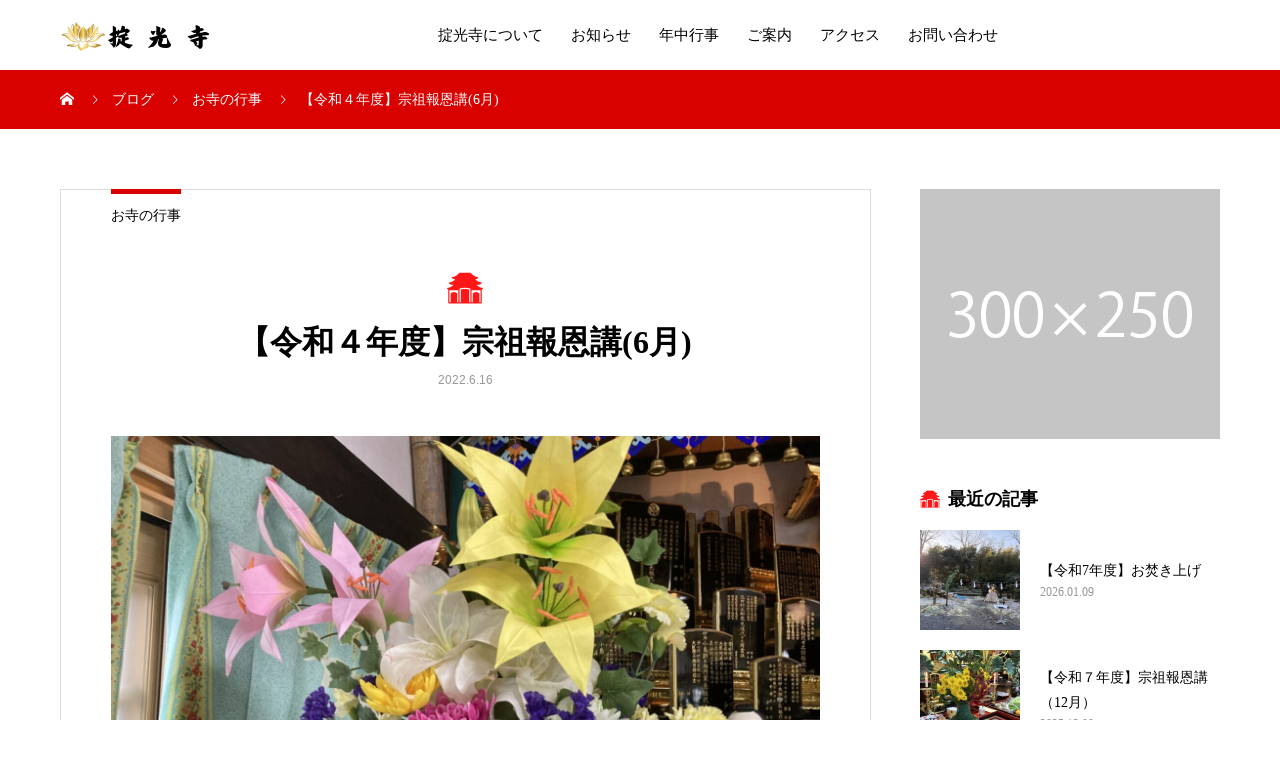

--- FILE ---
content_type: text/html; charset=UTF-8
request_url: https://joukou-ji.com/%E3%80%90%E4%BB%A4%E5%92%8C%EF%BC%94%E5%B9%B4%E5%BA%A6%E3%80%91%E5%AE%97%E7%A5%96%E5%A0%B1%E6%81%A9%E8%AC%9B6%E6%9C%88/
body_size: 17155
content:
<!DOCTYPE html>
<html dir="ltr" lang="ja" prefix="og: https://ogp.me/ns#">
<head>
<meta charset="UTF-8">
<meta name="viewport" content="width=device-width, initial-scale=1">
<meta name="description" content="6/19(木）に当山で「宗祖報恩講(御講さま)」を行いました。梅雨らしいくもり空。湿度もあり、だんだんとマスクをしながら法要をするのも大変になってきました。">
<title>【令和４年度】宗祖報恩講(6月) - 掟光寺</title>

		<!-- All in One SEO 4.9.3 - aioseo.com -->
	<meta name="description" content="6/19(木）に当山で「宗祖報恩講(御講さま)」を行いました。 梅雨らしいくもり空。湿度もあり、だんだんとマス" />
	<meta name="robots" content="max-image-preview:large" />
	<meta name="author" content="joukou-ji"/>
	<link rel="canonical" href="https://joukou-ji.com/%e3%80%90%e4%bb%a4%e5%92%8c%ef%bc%94%e5%b9%b4%e5%ba%a6%e3%80%91%e5%ae%97%e7%a5%96%e5%a0%b1%e6%81%a9%e8%ac%9b6%e6%9c%88/" />
	<meta name="generator" content="All in One SEO (AIOSEO) 4.9.3" />
		<meta property="og:locale" content="ja_JP" />
		<meta property="og:site_name" content="掟光寺 - 越前富士の麓、癒しのお寺" />
		<meta property="og:type" content="article" />
		<meta property="og:title" content="【令和４年度】宗祖報恩講(6月) - 掟光寺" />
		<meta property="og:description" content="6/19(木）に当山で「宗祖報恩講(御講さま)」を行いました。 梅雨らしいくもり空。湿度もあり、だんだんとマス" />
		<meta property="og:url" content="https://joukou-ji.com/%e3%80%90%e4%bb%a4%e5%92%8c%ef%bc%94%e5%b9%b4%e5%ba%a6%e3%80%91%e5%ae%97%e7%a5%96%e5%a0%b1%e6%81%a9%e8%ac%9b6%e6%9c%88/" />
		<meta property="og:image" content="https://joukou-ji.com/wp-content/uploads/2021/09/名称未設定のデザイン.png" />
		<meta property="og:image:secure_url" content="https://joukou-ji.com/wp-content/uploads/2021/09/名称未設定のデザイン.png" />
		<meta property="og:image:width" content="72" />
		<meta property="og:image:height" content="72" />
		<meta property="article:published_time" content="2022-06-16T08:51:18+00:00" />
		<meta property="article:modified_time" content="2022-06-16T08:51:19+00:00" />
		<meta name="twitter:card" content="summary" />
		<meta name="twitter:title" content="【令和４年度】宗祖報恩講(6月) - 掟光寺" />
		<meta name="twitter:description" content="6/19(木）に当山で「宗祖報恩講(御講さま)」を行いました。 梅雨らしいくもり空。湿度もあり、だんだんとマス" />
		<meta name="twitter:image" content="https://joukou-ji.com/wp-content/uploads/2021/09/名称未設定のデザイン.png" />
		<script type="application/ld+json" class="aioseo-schema">
			{"@context":"https:\/\/schema.org","@graph":[{"@type":"BlogPosting","@id":"https:\/\/joukou-ji.com\/%e3%80%90%e4%bb%a4%e5%92%8c%ef%bc%94%e5%b9%b4%e5%ba%a6%e3%80%91%e5%ae%97%e7%a5%96%e5%a0%b1%e6%81%a9%e8%ac%9b6%e6%9c%88\/#blogposting","name":"\u3010\u4ee4\u548c\uff14\u5e74\u5ea6\u3011\u5b97\u7956\u5831\u6069\u8b1b(6\u6708) - \u639f\u5149\u5bfa","headline":"\u3010\u4ee4\u548c\uff14\u5e74\u5ea6\u3011\u5b97\u7956\u5831\u6069\u8b1b(6\u6708)","author":{"@id":"https:\/\/joukou-ji.com\/author\/joukou-ji\/#author"},"publisher":{"@id":"https:\/\/joukou-ji.com\/#person"},"image":{"@type":"ImageObject","url":"https:\/\/joukou-ji.com\/wp-content\/uploads\/2022\/06\/IMG_4434-scaled-e1655369432304.jpg","width":1500,"height":1125},"datePublished":"2022-06-16T17:51:18+09:00","dateModified":"2022-06-16T17:51:19+09:00","inLanguage":"ja","mainEntityOfPage":{"@id":"https:\/\/joukou-ji.com\/%e3%80%90%e4%bb%a4%e5%92%8c%ef%bc%94%e5%b9%b4%e5%ba%a6%e3%80%91%e5%ae%97%e7%a5%96%e5%a0%b1%e6%81%a9%e8%ac%9b6%e6%9c%88\/#webpage"},"isPartOf":{"@id":"https:\/\/joukou-ji.com\/%e3%80%90%e4%bb%a4%e5%92%8c%ef%bc%94%e5%b9%b4%e5%ba%a6%e3%80%91%e5%ae%97%e7%a5%96%e5%a0%b1%e6%81%a9%e8%ac%9b6%e6%9c%88\/#webpage"},"articleSection":"\u304a\u5bfa\u306e\u884c\u4e8b"},{"@type":"BreadcrumbList","@id":"https:\/\/joukou-ji.com\/%e3%80%90%e4%bb%a4%e5%92%8c%ef%bc%94%e5%b9%b4%e5%ba%a6%e3%80%91%e5%ae%97%e7%a5%96%e5%a0%b1%e6%81%a9%e8%ac%9b6%e6%9c%88\/#breadcrumblist","itemListElement":[{"@type":"ListItem","@id":"https:\/\/joukou-ji.com#listItem","position":1,"name":"\u30db\u30fc\u30e0","item":"https:\/\/joukou-ji.com","nextItem":{"@type":"ListItem","@id":"https:\/\/joukou-ji.com\/category\/oteranogyouji\/#listItem","name":"\u304a\u5bfa\u306e\u884c\u4e8b"}},{"@type":"ListItem","@id":"https:\/\/joukou-ji.com\/category\/oteranogyouji\/#listItem","position":2,"name":"\u304a\u5bfa\u306e\u884c\u4e8b","item":"https:\/\/joukou-ji.com\/category\/oteranogyouji\/","nextItem":{"@type":"ListItem","@id":"https:\/\/joukou-ji.com\/%e3%80%90%e4%bb%a4%e5%92%8c%ef%bc%94%e5%b9%b4%e5%ba%a6%e3%80%91%e5%ae%97%e7%a5%96%e5%a0%b1%e6%81%a9%e8%ac%9b6%e6%9c%88\/#listItem","name":"\u3010\u4ee4\u548c\uff14\u5e74\u5ea6\u3011\u5b97\u7956\u5831\u6069\u8b1b(6\u6708)"},"previousItem":{"@type":"ListItem","@id":"https:\/\/joukou-ji.com#listItem","name":"\u30db\u30fc\u30e0"}},{"@type":"ListItem","@id":"https:\/\/joukou-ji.com\/%e3%80%90%e4%bb%a4%e5%92%8c%ef%bc%94%e5%b9%b4%e5%ba%a6%e3%80%91%e5%ae%97%e7%a5%96%e5%a0%b1%e6%81%a9%e8%ac%9b6%e6%9c%88\/#listItem","position":3,"name":"\u3010\u4ee4\u548c\uff14\u5e74\u5ea6\u3011\u5b97\u7956\u5831\u6069\u8b1b(6\u6708)","previousItem":{"@type":"ListItem","@id":"https:\/\/joukou-ji.com\/category\/oteranogyouji\/#listItem","name":"\u304a\u5bfa\u306e\u884c\u4e8b"}}]},{"@type":"Person","@id":"https:\/\/joukou-ji.com\/author\/joukou-ji\/#author","url":"https:\/\/joukou-ji.com\/author\/joukou-ji\/","name":"joukou-ji","image":{"@type":"ImageObject","@id":"https:\/\/joukou-ji.com\/%e3%80%90%e4%bb%a4%e5%92%8c%ef%bc%94%e5%b9%b4%e5%ba%a6%e3%80%91%e5%ae%97%e7%a5%96%e5%a0%b1%e6%81%a9%e8%ac%9b6%e6%9c%88\/#authorImage","url":"http:\/\/joukou-ji.com\/wp-content\/uploads\/2021\/09\/cropped-\u91d1\u3068\u9752\u3001\u88c5\u98fe\u30fb\u30b5\u30fc\u30af\u30eb\u3001\u30ed\u30b4-96x96.png","width":96,"height":96,"caption":"joukou-ji"}},{"@type":"WebPage","@id":"https:\/\/joukou-ji.com\/%e3%80%90%e4%bb%a4%e5%92%8c%ef%bc%94%e5%b9%b4%e5%ba%a6%e3%80%91%e5%ae%97%e7%a5%96%e5%a0%b1%e6%81%a9%e8%ac%9b6%e6%9c%88\/#webpage","url":"https:\/\/joukou-ji.com\/%e3%80%90%e4%bb%a4%e5%92%8c%ef%bc%94%e5%b9%b4%e5%ba%a6%e3%80%91%e5%ae%97%e7%a5%96%e5%a0%b1%e6%81%a9%e8%ac%9b6%e6%9c%88\/","name":"\u3010\u4ee4\u548c\uff14\u5e74\u5ea6\u3011\u5b97\u7956\u5831\u6069\u8b1b(6\u6708) - \u639f\u5149\u5bfa","description":"6\/19(\u6728\uff09\u306b\u5f53\u5c71\u3067\u300c\u5b97\u7956\u5831\u6069\u8b1b(\u5fa1\u8b1b\u3055\u307e)\u300d\u3092\u884c\u3044\u307e\u3057\u305f\u3002 \u6885\u96e8\u3089\u3057\u3044\u304f\u3082\u308a\u7a7a\u3002\u6e7f\u5ea6\u3082\u3042\u308a\u3001\u3060\u3093\u3060\u3093\u3068\u30de\u30b9","inLanguage":"ja","isPartOf":{"@id":"https:\/\/joukou-ji.com\/#website"},"breadcrumb":{"@id":"https:\/\/joukou-ji.com\/%e3%80%90%e4%bb%a4%e5%92%8c%ef%bc%94%e5%b9%b4%e5%ba%a6%e3%80%91%e5%ae%97%e7%a5%96%e5%a0%b1%e6%81%a9%e8%ac%9b6%e6%9c%88\/#breadcrumblist"},"author":{"@id":"https:\/\/joukou-ji.com\/author\/joukou-ji\/#author"},"creator":{"@id":"https:\/\/joukou-ji.com\/author\/joukou-ji\/#author"},"image":{"@type":"ImageObject","url":"https:\/\/joukou-ji.com\/wp-content\/uploads\/2022\/06\/IMG_4434-scaled-e1655369432304.jpg","@id":"https:\/\/joukou-ji.com\/%e3%80%90%e4%bb%a4%e5%92%8c%ef%bc%94%e5%b9%b4%e5%ba%a6%e3%80%91%e5%ae%97%e7%a5%96%e5%a0%b1%e6%81%a9%e8%ac%9b6%e6%9c%88\/#mainImage","width":1500,"height":1125},"primaryImageOfPage":{"@id":"https:\/\/joukou-ji.com\/%e3%80%90%e4%bb%a4%e5%92%8c%ef%bc%94%e5%b9%b4%e5%ba%a6%e3%80%91%e5%ae%97%e7%a5%96%e5%a0%b1%e6%81%a9%e8%ac%9b6%e6%9c%88\/#mainImage"},"datePublished":"2022-06-16T17:51:18+09:00","dateModified":"2022-06-16T17:51:19+09:00"},{"@type":"WebSite","@id":"https:\/\/joukou-ji.com\/#website","url":"https:\/\/joukou-ji.com\/","name":"\u639f\u5149\u5bfa","description":"\u8d8a\u524d\u5bcc\u58eb\u306e\u9e93\u3001\u7652\u3057\u306e\u304a\u5bfa","inLanguage":"ja","publisher":{"@id":"https:\/\/joukou-ji.com\/#person"}}]}
		</script>
		<!-- All in One SEO -->

<link rel="alternate" type="application/rss+xml" title="掟光寺 &raquo; フィード" href="https://joukou-ji.com/feed/" />
<link rel="alternate" type="application/rss+xml" title="掟光寺 &raquo; コメントフィード" href="https://joukou-ji.com/comments/feed/" />
<link rel="alternate" type="application/rss+xml" title="掟光寺 &raquo; 【令和４年度】宗祖報恩講(6月) のコメントのフィード" href="https://joukou-ji.com/%e3%80%90%e4%bb%a4%e5%92%8c%ef%bc%94%e5%b9%b4%e5%ba%a6%e3%80%91%e5%ae%97%e7%a5%96%e5%a0%b1%e6%81%a9%e8%ac%9b6%e6%9c%88/feed/" />
<link rel="alternate" title="oEmbed (JSON)" type="application/json+oembed" href="https://joukou-ji.com/wp-json/oembed/1.0/embed?url=https%3A%2F%2Fjoukou-ji.com%2F%25e3%2580%2590%25e4%25bb%25a4%25e5%2592%258c%25ef%25bc%2594%25e5%25b9%25b4%25e5%25ba%25a6%25e3%2580%2591%25e5%25ae%2597%25e7%25a5%2596%25e5%25a0%25b1%25e6%2581%25a9%25e8%25ac%259b6%25e6%259c%2588%2F" />
<link rel="alternate" title="oEmbed (XML)" type="text/xml+oembed" href="https://joukou-ji.com/wp-json/oembed/1.0/embed?url=https%3A%2F%2Fjoukou-ji.com%2F%25e3%2580%2590%25e4%25bb%25a4%25e5%2592%258c%25ef%25bc%2594%25e5%25b9%25b4%25e5%25ba%25a6%25e3%2580%2591%25e5%25ae%2597%25e7%25a5%2596%25e5%25a0%25b1%25e6%2581%25a9%25e8%25ac%259b6%25e6%259c%2588%2F&#038;format=xml" />
<link rel="preconnect" href="https://fonts.googleapis.com">
<link rel="preconnect" href="https://fonts.gstatic.com" crossorigin>
<link href="https://fonts.googleapis.com/css2?family=Noto+Sans+JP:wght@400;600" rel="stylesheet">
<style id='wp-img-auto-sizes-contain-inline-css' type='text/css'>
img:is([sizes=auto i],[sizes^="auto," i]){contain-intrinsic-size:3000px 1500px}
/*# sourceURL=wp-img-auto-sizes-contain-inline-css */
</style>
<style id='wp-emoji-styles-inline-css' type='text/css'>

	img.wp-smiley, img.emoji {
		display: inline !important;
		border: none !important;
		box-shadow: none !important;
		height: 1em !important;
		width: 1em !important;
		margin: 0 0.07em !important;
		vertical-align: -0.1em !important;
		background: none !important;
		padding: 0 !important;
	}
/*# sourceURL=wp-emoji-styles-inline-css */
</style>
<style id='wp-block-library-inline-css' type='text/css'>
:root{--wp-block-synced-color:#7a00df;--wp-block-synced-color--rgb:122,0,223;--wp-bound-block-color:var(--wp-block-synced-color);--wp-editor-canvas-background:#ddd;--wp-admin-theme-color:#007cba;--wp-admin-theme-color--rgb:0,124,186;--wp-admin-theme-color-darker-10:#006ba1;--wp-admin-theme-color-darker-10--rgb:0,107,160.5;--wp-admin-theme-color-darker-20:#005a87;--wp-admin-theme-color-darker-20--rgb:0,90,135;--wp-admin-border-width-focus:2px}@media (min-resolution:192dpi){:root{--wp-admin-border-width-focus:1.5px}}.wp-element-button{cursor:pointer}:root .has-very-light-gray-background-color{background-color:#eee}:root .has-very-dark-gray-background-color{background-color:#313131}:root .has-very-light-gray-color{color:#eee}:root .has-very-dark-gray-color{color:#313131}:root .has-vivid-green-cyan-to-vivid-cyan-blue-gradient-background{background:linear-gradient(135deg,#00d084,#0693e3)}:root .has-purple-crush-gradient-background{background:linear-gradient(135deg,#34e2e4,#4721fb 50%,#ab1dfe)}:root .has-hazy-dawn-gradient-background{background:linear-gradient(135deg,#faaca8,#dad0ec)}:root .has-subdued-olive-gradient-background{background:linear-gradient(135deg,#fafae1,#67a671)}:root .has-atomic-cream-gradient-background{background:linear-gradient(135deg,#fdd79a,#004a59)}:root .has-nightshade-gradient-background{background:linear-gradient(135deg,#330968,#31cdcf)}:root .has-midnight-gradient-background{background:linear-gradient(135deg,#020381,#2874fc)}:root{--wp--preset--font-size--normal:16px;--wp--preset--font-size--huge:42px}.has-regular-font-size{font-size:1em}.has-larger-font-size{font-size:2.625em}.has-normal-font-size{font-size:var(--wp--preset--font-size--normal)}.has-huge-font-size{font-size:var(--wp--preset--font-size--huge)}.has-text-align-center{text-align:center}.has-text-align-left{text-align:left}.has-text-align-right{text-align:right}.has-fit-text{white-space:nowrap!important}#end-resizable-editor-section{display:none}.aligncenter{clear:both}.items-justified-left{justify-content:flex-start}.items-justified-center{justify-content:center}.items-justified-right{justify-content:flex-end}.items-justified-space-between{justify-content:space-between}.screen-reader-text{border:0;clip-path:inset(50%);height:1px;margin:-1px;overflow:hidden;padding:0;position:absolute;width:1px;word-wrap:normal!important}.screen-reader-text:focus{background-color:#ddd;clip-path:none;color:#444;display:block;font-size:1em;height:auto;left:5px;line-height:normal;padding:15px 23px 14px;text-decoration:none;top:5px;width:auto;z-index:100000}html :where(.has-border-color){border-style:solid}html :where([style*=border-top-color]){border-top-style:solid}html :where([style*=border-right-color]){border-right-style:solid}html :where([style*=border-bottom-color]){border-bottom-style:solid}html :where([style*=border-left-color]){border-left-style:solid}html :where([style*=border-width]){border-style:solid}html :where([style*=border-top-width]){border-top-style:solid}html :where([style*=border-right-width]){border-right-style:solid}html :where([style*=border-bottom-width]){border-bottom-style:solid}html :where([style*=border-left-width]){border-left-style:solid}html :where(img[class*=wp-image-]){height:auto;max-width:100%}:where(figure){margin:0 0 1em}html :where(.is-position-sticky){--wp-admin--admin-bar--position-offset:var(--wp-admin--admin-bar--height,0px)}@media screen and (max-width:600px){html :where(.is-position-sticky){--wp-admin--admin-bar--position-offset:0px}}

/*# sourceURL=wp-block-library-inline-css */
</style><style id='global-styles-inline-css' type='text/css'>
:root{--wp--preset--aspect-ratio--square: 1;--wp--preset--aspect-ratio--4-3: 4/3;--wp--preset--aspect-ratio--3-4: 3/4;--wp--preset--aspect-ratio--3-2: 3/2;--wp--preset--aspect-ratio--2-3: 2/3;--wp--preset--aspect-ratio--16-9: 16/9;--wp--preset--aspect-ratio--9-16: 9/16;--wp--preset--color--black: #000000;--wp--preset--color--cyan-bluish-gray: #abb8c3;--wp--preset--color--white: #ffffff;--wp--preset--color--pale-pink: #f78da7;--wp--preset--color--vivid-red: #cf2e2e;--wp--preset--color--luminous-vivid-orange: #ff6900;--wp--preset--color--luminous-vivid-amber: #fcb900;--wp--preset--color--light-green-cyan: #7bdcb5;--wp--preset--color--vivid-green-cyan: #00d084;--wp--preset--color--pale-cyan-blue: #8ed1fc;--wp--preset--color--vivid-cyan-blue: #0693e3;--wp--preset--color--vivid-purple: #9b51e0;--wp--preset--gradient--vivid-cyan-blue-to-vivid-purple: linear-gradient(135deg,rgb(6,147,227) 0%,rgb(155,81,224) 100%);--wp--preset--gradient--light-green-cyan-to-vivid-green-cyan: linear-gradient(135deg,rgb(122,220,180) 0%,rgb(0,208,130) 100%);--wp--preset--gradient--luminous-vivid-amber-to-luminous-vivid-orange: linear-gradient(135deg,rgb(252,185,0) 0%,rgb(255,105,0) 100%);--wp--preset--gradient--luminous-vivid-orange-to-vivid-red: linear-gradient(135deg,rgb(255,105,0) 0%,rgb(207,46,46) 100%);--wp--preset--gradient--very-light-gray-to-cyan-bluish-gray: linear-gradient(135deg,rgb(238,238,238) 0%,rgb(169,184,195) 100%);--wp--preset--gradient--cool-to-warm-spectrum: linear-gradient(135deg,rgb(74,234,220) 0%,rgb(151,120,209) 20%,rgb(207,42,186) 40%,rgb(238,44,130) 60%,rgb(251,105,98) 80%,rgb(254,248,76) 100%);--wp--preset--gradient--blush-light-purple: linear-gradient(135deg,rgb(255,206,236) 0%,rgb(152,150,240) 100%);--wp--preset--gradient--blush-bordeaux: linear-gradient(135deg,rgb(254,205,165) 0%,rgb(254,45,45) 50%,rgb(107,0,62) 100%);--wp--preset--gradient--luminous-dusk: linear-gradient(135deg,rgb(255,203,112) 0%,rgb(199,81,192) 50%,rgb(65,88,208) 100%);--wp--preset--gradient--pale-ocean: linear-gradient(135deg,rgb(255,245,203) 0%,rgb(182,227,212) 50%,rgb(51,167,181) 100%);--wp--preset--gradient--electric-grass: linear-gradient(135deg,rgb(202,248,128) 0%,rgb(113,206,126) 100%);--wp--preset--gradient--midnight: linear-gradient(135deg,rgb(2,3,129) 0%,rgb(40,116,252) 100%);--wp--preset--font-size--small: 13px;--wp--preset--font-size--medium: 20px;--wp--preset--font-size--large: 36px;--wp--preset--font-size--x-large: 42px;--wp--preset--spacing--20: 0.44rem;--wp--preset--spacing--30: 0.67rem;--wp--preset--spacing--40: 1rem;--wp--preset--spacing--50: 1.5rem;--wp--preset--spacing--60: 2.25rem;--wp--preset--spacing--70: 3.38rem;--wp--preset--spacing--80: 5.06rem;--wp--preset--shadow--natural: 6px 6px 9px rgba(0, 0, 0, 0.2);--wp--preset--shadow--deep: 12px 12px 50px rgba(0, 0, 0, 0.4);--wp--preset--shadow--sharp: 6px 6px 0px rgba(0, 0, 0, 0.2);--wp--preset--shadow--outlined: 6px 6px 0px -3px rgb(255, 255, 255), 6px 6px rgb(0, 0, 0);--wp--preset--shadow--crisp: 6px 6px 0px rgb(0, 0, 0);}:where(.is-layout-flex){gap: 0.5em;}:where(.is-layout-grid){gap: 0.5em;}body .is-layout-flex{display: flex;}.is-layout-flex{flex-wrap: wrap;align-items: center;}.is-layout-flex > :is(*, div){margin: 0;}body .is-layout-grid{display: grid;}.is-layout-grid > :is(*, div){margin: 0;}:where(.wp-block-columns.is-layout-flex){gap: 2em;}:where(.wp-block-columns.is-layout-grid){gap: 2em;}:where(.wp-block-post-template.is-layout-flex){gap: 1.25em;}:where(.wp-block-post-template.is-layout-grid){gap: 1.25em;}.has-black-color{color: var(--wp--preset--color--black) !important;}.has-cyan-bluish-gray-color{color: var(--wp--preset--color--cyan-bluish-gray) !important;}.has-white-color{color: var(--wp--preset--color--white) !important;}.has-pale-pink-color{color: var(--wp--preset--color--pale-pink) !important;}.has-vivid-red-color{color: var(--wp--preset--color--vivid-red) !important;}.has-luminous-vivid-orange-color{color: var(--wp--preset--color--luminous-vivid-orange) !important;}.has-luminous-vivid-amber-color{color: var(--wp--preset--color--luminous-vivid-amber) !important;}.has-light-green-cyan-color{color: var(--wp--preset--color--light-green-cyan) !important;}.has-vivid-green-cyan-color{color: var(--wp--preset--color--vivid-green-cyan) !important;}.has-pale-cyan-blue-color{color: var(--wp--preset--color--pale-cyan-blue) !important;}.has-vivid-cyan-blue-color{color: var(--wp--preset--color--vivid-cyan-blue) !important;}.has-vivid-purple-color{color: var(--wp--preset--color--vivid-purple) !important;}.has-black-background-color{background-color: var(--wp--preset--color--black) !important;}.has-cyan-bluish-gray-background-color{background-color: var(--wp--preset--color--cyan-bluish-gray) !important;}.has-white-background-color{background-color: var(--wp--preset--color--white) !important;}.has-pale-pink-background-color{background-color: var(--wp--preset--color--pale-pink) !important;}.has-vivid-red-background-color{background-color: var(--wp--preset--color--vivid-red) !important;}.has-luminous-vivid-orange-background-color{background-color: var(--wp--preset--color--luminous-vivid-orange) !important;}.has-luminous-vivid-amber-background-color{background-color: var(--wp--preset--color--luminous-vivid-amber) !important;}.has-light-green-cyan-background-color{background-color: var(--wp--preset--color--light-green-cyan) !important;}.has-vivid-green-cyan-background-color{background-color: var(--wp--preset--color--vivid-green-cyan) !important;}.has-pale-cyan-blue-background-color{background-color: var(--wp--preset--color--pale-cyan-blue) !important;}.has-vivid-cyan-blue-background-color{background-color: var(--wp--preset--color--vivid-cyan-blue) !important;}.has-vivid-purple-background-color{background-color: var(--wp--preset--color--vivid-purple) !important;}.has-black-border-color{border-color: var(--wp--preset--color--black) !important;}.has-cyan-bluish-gray-border-color{border-color: var(--wp--preset--color--cyan-bluish-gray) !important;}.has-white-border-color{border-color: var(--wp--preset--color--white) !important;}.has-pale-pink-border-color{border-color: var(--wp--preset--color--pale-pink) !important;}.has-vivid-red-border-color{border-color: var(--wp--preset--color--vivid-red) !important;}.has-luminous-vivid-orange-border-color{border-color: var(--wp--preset--color--luminous-vivid-orange) !important;}.has-luminous-vivid-amber-border-color{border-color: var(--wp--preset--color--luminous-vivid-amber) !important;}.has-light-green-cyan-border-color{border-color: var(--wp--preset--color--light-green-cyan) !important;}.has-vivid-green-cyan-border-color{border-color: var(--wp--preset--color--vivid-green-cyan) !important;}.has-pale-cyan-blue-border-color{border-color: var(--wp--preset--color--pale-cyan-blue) !important;}.has-vivid-cyan-blue-border-color{border-color: var(--wp--preset--color--vivid-cyan-blue) !important;}.has-vivid-purple-border-color{border-color: var(--wp--preset--color--vivid-purple) !important;}.has-vivid-cyan-blue-to-vivid-purple-gradient-background{background: var(--wp--preset--gradient--vivid-cyan-blue-to-vivid-purple) !important;}.has-light-green-cyan-to-vivid-green-cyan-gradient-background{background: var(--wp--preset--gradient--light-green-cyan-to-vivid-green-cyan) !important;}.has-luminous-vivid-amber-to-luminous-vivid-orange-gradient-background{background: var(--wp--preset--gradient--luminous-vivid-amber-to-luminous-vivid-orange) !important;}.has-luminous-vivid-orange-to-vivid-red-gradient-background{background: var(--wp--preset--gradient--luminous-vivid-orange-to-vivid-red) !important;}.has-very-light-gray-to-cyan-bluish-gray-gradient-background{background: var(--wp--preset--gradient--very-light-gray-to-cyan-bluish-gray) !important;}.has-cool-to-warm-spectrum-gradient-background{background: var(--wp--preset--gradient--cool-to-warm-spectrum) !important;}.has-blush-light-purple-gradient-background{background: var(--wp--preset--gradient--blush-light-purple) !important;}.has-blush-bordeaux-gradient-background{background: var(--wp--preset--gradient--blush-bordeaux) !important;}.has-luminous-dusk-gradient-background{background: var(--wp--preset--gradient--luminous-dusk) !important;}.has-pale-ocean-gradient-background{background: var(--wp--preset--gradient--pale-ocean) !important;}.has-electric-grass-gradient-background{background: var(--wp--preset--gradient--electric-grass) !important;}.has-midnight-gradient-background{background: var(--wp--preset--gradient--midnight) !important;}.has-small-font-size{font-size: var(--wp--preset--font-size--small) !important;}.has-medium-font-size{font-size: var(--wp--preset--font-size--medium) !important;}.has-large-font-size{font-size: var(--wp--preset--font-size--large) !important;}.has-x-large-font-size{font-size: var(--wp--preset--font-size--x-large) !important;}
/*# sourceURL=global-styles-inline-css */
</style>

<style id='classic-theme-styles-inline-css' type='text/css'>
/*! This file is auto-generated */
.wp-block-button__link{color:#fff;background-color:#32373c;border-radius:9999px;box-shadow:none;text-decoration:none;padding:calc(.667em + 2px) calc(1.333em + 2px);font-size:1.125em}.wp-block-file__button{background:#32373c;color:#fff;text-decoration:none}
/*# sourceURL=/wp-includes/css/classic-themes.min.css */
</style>
<link rel='stylesheet' id='contact-form-7-css' href='https://joukou-ji.com/wp-content/plugins/contact-form-7/includes/css/styles.css?ver=6.1.4' type='text/css' media='all' />
<link rel='stylesheet' id='sns-button-css' href='https://joukou-ji.com/wp-content/themes/mikado_tcd071-6/assets/css/sns-botton.css?ver=1.17' type='text/css' media='all' />
<link rel='stylesheet' id='tablepress-default-css' href='https://joukou-ji.com/wp-content/plugins/tablepress/css/build/default.css?ver=3.2.6' type='text/css' media='all' />
<link rel='stylesheet' id='mikado-style-css' href='https://joukou-ji.com/wp-content/themes/mikado_tcd071-6/style.css?ver=1.17' type='text/css' media='all' />
<link rel='stylesheet' id='design-plus-css' href='https://joukou-ji.com/wp-content/themes/mikado_tcd071-6/assets/css/design-plus.css?ver=1.17' type='text/css' media='all' />
<link rel='stylesheet' id='mikado-slick-css' href='https://joukou-ji.com/wp-content/themes/mikado_tcd071-6/assets/css/slick.min.css?ver=1.17' type='text/css' media='all' />
<link rel='stylesheet' id='mikado-slick-theme-css' href='https://joukou-ji.com/wp-content/themes/mikado_tcd071-6/assets/css/slick-theme.min.css?ver=1.17' type='text/css' media='all' />
<link rel='stylesheet' id='wp-block-paragraph-css' href='https://joukou-ji.com/wp-includes/blocks/paragraph/style.min.css?ver=6.9' type='text/css' media='all' />
<link rel='stylesheet' id='wp-block-heading-css' href='https://joukou-ji.com/wp-includes/blocks/heading/style.min.css?ver=6.9' type='text/css' media='all' />
<link rel='stylesheet' id='wp-block-list-css' href='https://joukou-ji.com/wp-includes/blocks/list/style.min.css?ver=6.9' type='text/css' media='all' />
<style>:root {
  --tcd-font-type1: Arial,"Hiragino Sans","Yu Gothic Medium","Meiryo",sans-serif;
  --tcd-font-type2: "Times New Roman",Times,"Yu Mincho","游明朝","游明朝体","Hiragino Mincho Pro",serif;
  --tcd-font-type3: Palatino,"Yu Kyokasho","游教科書体","UD デジタル 教科書体 N","游明朝","游明朝体","Hiragino Mincho Pro","Meiryo",serif;
  --tcd-font-type-logo: "Noto Sans JP",sans-serif;
}</style>
<script type="text/javascript" src="https://joukou-ji.com/wp-includes/js/jquery/jquery.min.js?ver=3.7.1" id="jquery-core-js"></script>
<script type="text/javascript" src="https://joukou-ji.com/wp-includes/js/jquery/jquery-migrate.min.js?ver=3.4.1" id="jquery-migrate-js"></script>
<link rel="https://api.w.org/" href="https://joukou-ji.com/wp-json/" /><link rel="alternate" title="JSON" type="application/json" href="https://joukou-ji.com/wp-json/wp/v2/posts/580" /><link rel='shortlink' href='https://joukou-ji.com/?p=580' />
        <style type="text/css">
            .sc_map_canvas img {
                max-width: none;
            }
        </style>
		<link rel="shortcut icon" href="https://joukou-ji.com/wp-content/uploads/2021/09/名称未設定のデザインのコピー.png">
<style>
.p-breadcrumb,.p-pagetop,.c-pw__btn:hover,.p-btn:hover,.element-type2,.p-shinzen-slider .slick-dots li button:hover,.p-shinzen-slider .slick-dots li.slick-active button{background: #d80100}.p-pager__item a:hover, .p-pager__item .current,.p-event-category > li.is-active > a,.p-event-category > li > a:hover,.p-schedule__anchors li a:hover,.p-headline__link:hover,.p-article01__cat a:hover,.p-entry__category a:hover{color: #d80100}.p-entry__category,.p-faq__list.type2 .p-faq__q,.p-widget__title--type2 span{border-color: #d80100}.c-pw__btn,.p-pagetop:focus,.p-pagetop:hover,.p-readmore__btn:hover,.p-header-slider .slick-dots li.slick-active button, .p-header-slider .slick-dots li:hover button{background: #999999}.p-article01 a:hover .p-article01__title,.p-article03__title a:hover,.p-article05 a:hover .p-article05__title,.p-faq__list dt:hover,.p-footer-nav--type2 a:hover,.p-nav01__item a:hover, .p-nav01__item--prev:hover::before, .p-nav01__item--next:hover::after,.p-news-list a:hover .p-news-list__title{color: #999999}.p-page-links > span,.p-page-links a:hover{background: #d80100}.p-entry__body a,body.page_tcd_template_type2 .l-contents a:not([class]),body.page_tcd_template_type3 .l-contents a:not([class]),body.page_tcd_template_type4 .l-contents a:not([class]),body.single-history .p-history-info a:not([class]),body.single-history .p-entry__img a:not([class]),.custom-html-widget a{color: #d80100}body{font-family: var(--tcd-font-typetype2)}.c-font-type--logo{font-family: var(--tcd-font-type-logo);font-weight: bold}.c-logo,.p-about-info__col-title,.p-archive-header__title,.p-article01__title,.p-article02__title,.p-article03__title,.p-article05__excerpt,.p-article05__subtitle,.p-author__title,.p-block01__title,.p-block02__title,.p-entry__title,.p-event-category,.p-footer-link__title,.p-header-content__title,.p-history-info__col-block,.p-index-contents__title,.p-index-content01__month,.p-index-content04__title,.p-megamenu01__list-item__title,.p-megamenu02__cat-list-item > a,.p-schedule__anchors,.p-schedule__month,.p-page-header__title,.p-page-header__desc,.p-pager,.p-sanpai-table > tbody > tr > th,.p-sanpai-table.table02 > tbody > tr > th,.p-shinzen-table > tbody > tr > th{font-family: var(--tcd-font-typetype3)}.p-front-global-nav,.p-global-nav,.p-footer-nav{font-family: var(--tcd-font-typetype3)}.p-hover-effect--type1:hover img{-webkit-transform: scale(1.2);transform: scale(1.2)}.l-header__logo a{color: #000000;font-size: 24px}.l-header{background: #ffffff}.l-header--fixed.is-active{background: #ffffff}.p-front-global-nav > ul > li > a{color: #ffffff}.p-global-nav > ul > li > a,.p-menu-btn,.p-header-lang__button{color: #000000}.p-global-nav > ul > li > a:hover,.p-front-global-nav.p-front-global-nav--type2 a:hover{color: #d80100}.p-global-nav .sub-menu a{background: #222222;color: #ffffff}.p-global-nav .sub-menu a:hover{background: #d80100;color: #ffffff}.p-global-nav .menu-item-has-children > a > .p-global-nav__toggle::before{border-color: #000000}.p-megamenu01{background-color: #222222}.p-megamenu02__cat-list-item > a{background-color: #222222}.p-megamenu02__blog-list,.p-megamenu02__cat-list-item.is-active > a, .p-megamenu02__cat-list-item > a:hover{background-color: #f4f2ef}.p-footer-link__title{color: #ffffff;font-size: 32px}.p-footer-link__btn .p-btn{color: #ffffff;background: #000000}.p-footer-link__btn a.p-btn:hover{color: #ffffff;background: #d90000}.p-footer-link::before{background: rgba(0,0,0, 0.300000)}.p-footer-link{background-image: url(https://joukou-ji.com/wp-content/uploads/2021/09/kyoto-g60423ad72_1280.jpg)}.p-info__logo a{color: #000000;font-size: 25px}.p-footer-nav ul li a, .p-info{background: #f5f5f5;color: #000000}.p-copyright{background: #000000;color: #ffffff}.p-page-header::before{background: rgba(0, 0, 0, 0.3)}.p-page-header__title{color: #ffffff;font-size: 34px}.p-archive-header__title{color: #000000;font-size: 32px}.p-archive-header__desc{color: #000000;font-size: 16px}.p-entry__title{color: #000000;font-size: 32px}.p-entry__body{color: #000000;font-size: 16px}@media screen and (max-width: 767px) {.l-header__logo a{color: #000000;font-size: 20px}.p-footer-link__title{font-size: 24px}.p-info__logo a{color: #000000;font-size: 25px}.p-page-header__title{font-size: 24px}.p-archive-header__title{font-size: 20px}.p-archive-header__desc{font-size: 14px}.p-entry__title{font-size: 20px}.p-entry__body{font-size: 14px}}@media screen and (max-width: 1199px) {.l-header{background: #ffffff}.l-header--fixed.is-active{background: #ffffff}.p-header-lang a{background: #000000;color: #ffffff}.p-header-lang a:hover{background: #d80100;color: #ffffff}.p-header-lang a.is-active-site{background: #d80100;color: #ffffff}.p-global-nav > ul > li > a,.p-global-nav > ul > li > a:hover,.p-global-nav a,.p-global-nav a:hover{background: rgba(0,0,0, 1);color: #ffffff!important}.p-global-nav .sub-menu a,.p-global-nav .sub-menu a:hover{background: rgba(216,1,0, 1);color: #ffffff!important}.p-global-nav .menu-item-has-children > a > .p-global-nav__toggle::before{border-color: #ffffff}}@media screen and (min-width: 1200px) {.p-header-lang--type1 a,.p-header-lang--type2 > ul > li > a{color: #000000}.p-header-lang--type1 a:hover,.p-header-lang--type2 > ul > li > a:hover{color: #d80100}.p-header-lang--type1 a.is-active-site,.p-header-lang--type2 > ul > li > a.is-active-site{color: #999999}.p-header-lang--type2 ul ul li a{background: #000000;color: #ffffff}.p-header-lang--type2 ul ul li a:hover{background: #d80100;color: #ffffff}.p-header-lang--type2 ul ul li a.is-active-site{background: #d80100;color: #ffffff}}</style>
<link rel="icon" href="https://joukou-ji.com/wp-content/uploads/2021/09/cropped-金と青、装飾・サークル、ロゴ-32x32.png" sizes="32x32" />
<link rel="icon" href="https://joukou-ji.com/wp-content/uploads/2021/09/cropped-金と青、装飾・サークル、ロゴ-192x192.png" sizes="192x192" />
<link rel="apple-touch-icon" href="https://joukou-ji.com/wp-content/uploads/2021/09/cropped-金と青、装飾・サークル、ロゴ-180x180.png" />
<meta name="msapplication-TileImage" content="https://joukou-ji.com/wp-content/uploads/2021/09/cropped-金と青、装飾・サークル、ロゴ-270x270.png" />
</head>
<body class="wp-singular post-template-default single single-post postid-580 single-format-standard wp-embed-responsive wp-theme-mikado_tcd071-6">
<header id="js-header" class="l-header l-header--fixed">
  <div class="l-header__inner l-inner">
  <div class="l-header__logo c-logo">
    <a href="https://joukou-ji.com/">
      <img src="https://joukou-ji.com/wp-content/uploads/2025/01/c576af10e9a43462741e7a9d55a97b74.png" alt="掟光寺" width="155">
    </a>
  </div>
<nav id="js-global-nav" class="p-global-nav"><ul id="menu-%e3%82%b0%e3%83%ad%e3%83%bc%e3%83%90%e3%83%ab%e3%83%a1%e3%83%8b%e3%83%a5%e3%83%bc" class="menu"><li id="menu-item-255" class="menu-item menu-item-type-post_type menu-item-object-page menu-item-has-children menu-item-255"><a href="https://joukou-ji.com/self-introduction/">掟光寺について<span class="p-global-nav__toggle"></span></a>
<ul class="sub-menu">
	<li id="menu-item-344" class="menu-item menu-item-type-post_type menu-item-object-page menu-item-344"><a href="https://joukou-ji.com/history/">歴史① お寺のはじまり<span class="p-global-nav__toggle"></span></a></li>
	<li id="menu-item-400" class="menu-item menu-item-type-post_type menu-item-object-page menu-item-400"><a href="https://joukou-ji.com/history2/">歴史② 金沢「香林坊」<span class="p-global-nav__toggle"></span></a></li>
	<li id="menu-item-348" class="menu-item menu-item-type-post_type menu-item-object-page menu-item-348"><a href="https://joukou-ji.com/history3/">歴史③ カレーライス？<span class="p-global-nav__toggle"></span></a></li>
</ul>
</li>
<li id="menu-item-333" class="menu-item menu-item-type-custom menu-item-object-custom menu-item-333"><a href="https://joukou-ji.com/news/">お知らせ<span class="p-global-nav__toggle"></span></a></li>
<li id="menu-item-956" class="menu-item menu-item-type-custom menu-item-object-custom menu-item-956"><a href="https://joukou-ji.com/staticschedule/">年中行事<span class="p-global-nav__toggle"></span></a></li>
<li id="menu-item-334" class="menu-item menu-item-type-custom menu-item-object-custom menu-item-has-children menu-item-334"><a href="https://joukou-ji.com/active/">ご案内<span class="p-global-nav__toggle"></span></a>
<ul class="sub-menu">
	<li id="menu-item-289" class="menu-item menu-item-type-custom menu-item-object-custom menu-item-289"><a href="https://joukou-ji.com/active/goshuin/">ご朱印<span class="p-global-nav__toggle"></span></a></li>
	<li id="menu-item-422" class="menu-item menu-item-type-custom menu-item-object-custom menu-item-422"><a href="https://joukou-ji.com/active/pets/">ペット供養<span class="p-global-nav__toggle"></span></a></li>
	<li id="menu-item-423" class="menu-item menu-item-type-custom menu-item-object-custom menu-item-423"><a href="https://joukou-ji.com/active/mizuko/">水子供養<span class="p-global-nav__toggle"></span></a></li>
	<li id="menu-item-426" class="menu-item menu-item-type-custom menu-item-object-custom menu-item-426"><a href="https://joukou-ji.com/active/eidai/">お墓・永代供養<span class="p-global-nav__toggle"></span></a></li>
	<li id="menu-item-425" class="menu-item menu-item-type-custom menu-item-object-custom menu-item-425"><a href="https://joukou-ji.com/active/cars/">交通安全祈願<span class="p-global-nav__toggle"></span></a></li>
</ul>
</li>
<li id="menu-item-147" class="menu-item menu-item-type-post_type menu-item-object-page menu-item-147"><a href="https://joukou-ji.com/access/">アクセス<span class="p-global-nav__toggle"></span></a></li>
<li id="menu-item-162" class="menu-item menu-item-type-post_type menu-item-object-page menu-item-162"><a href="https://joukou-ji.com/contact/">お問い合わせ<span class="p-global-nav__toggle"></span></a></li>
</ul></nav>    <button id="js-menu-btn" class="p-menu-btn c-menu-btn"></button>
  </div>
</header>
<main class="l-main">

<div class="p-breadcrumb single">
<ol class="p-breadcrumb__inner c-breadcrumb l-inner" itemscope itemtype="https://schema.org/BreadcrumbList">
<li class="p-breadcrumb__item c-breadcrumb__item c-breadcrumb__item--home" itemprop="itemListElement" itemscope itemtype="https://schema.org/ListItem">
<a href="https://joukou-ji.com/" itemprop="item"><span itemprop="name">HOME</span></a><meta itemprop="position" content="1"></li>
<li class="p-breadcrumb__item c-breadcrumb__item" itemprop="itemListElement" itemscope itemtype="https://schema.org/ListItem"><a href="https://joukou-ji.com/blog/" itemprop="item"><span itemprop="name">ブログ</span></a><meta itemprop="position" content="2"></li>
<li class="p-breadcrumb__item c-breadcrumb__item" itemprop="itemListElement" itemscope itemtype="https://schema.org/ListItem"><a href="https://joukou-ji.com/category/oteranogyouji/" itemprop="item"><span itemprop="name">お寺の行事</span></a><meta itemprop="position" content="3"></li>
<li class="p-breadcrumb__item c-breadcrumb__item" itemprop="itemListElement" itemscope itemtype="https://schema.org/ListItem"><span itemprop="name">【令和４年度】宗祖報恩講(6月)</span><meta itemprop="position" content="4"></li>
</ol>
</div>

<div class="l-contents l-inner">
  <div class="l-primary single">

  
    <article class="p-entry">
      <div class="p-entry__category"><a href="https://joukou-ji.com/category/oteranogyouji/">お寺の行事</a></div>      <div class="p-entry__inner">
        <header class="p-entry__header">
            <span class="c-logo--element element-type1">
    <img src="https://joukou-ji.com/wp-content/uploads/2021/09/名称未設定のデザインのコピー.png">
  </span>
          <h1 class="p-entry__title">【令和４年度】宗祖報恩講(6月)</h1>
          <div class="p-entry__date"><time class="p-date" datetime="2022-06-16T17:51:19+09:00">2022.6.16</time></div>  
     <figure class="p-entry__img">
   <img width="1450" height="930" src="https://joukou-ji.com/wp-content/uploads/2022/06/IMG_4434-scaled-e1655369432304-1450x930.jpg" class="attachment-size1 size-size1 wp-post-image" alt="" decoding="async" fetchpriority="high" srcset="https://joukou-ji.com/wp-content/uploads/2022/06/IMG_4434-scaled-e1655369432304-1450x930.jpg 1450w, https://joukou-ji.com/wp-content/uploads/2022/06/IMG_4434-scaled-e1655369432304-560x360.jpg 560w" sizes="(max-width: 1450px) 100vw, 1450px" />   </figure>
  
  </header>

  <div class="p-entry__body">
  
<p>6/19(木）に当山で「宗祖報恩講(御講さま)」を行いました。</p>



<p>梅雨らしいくもり空。湿度もあり、だんだんとマスクをしながら法要をするのも大変になってきました。</p>



<p>帰りぐらいには雨が降る予報でしたが、お日様が出てきて檀家さんが帰るのに助かりました。</p>



<p>お越しになられた檀家さんと一緒にお経をお読みし、法要後はお茶とお菓子を頂きながらみなさま談笑されていました。</p>



<h2 class="wp-block-heading">【本日のメニュー】</h2>



<ul class="wp-block-list"><li>道場偈</li><li>勧　請</li><li>開経偈　<ul><li>方便品第２</li><li>神力品第二十一(頭から〜爾般涅槃)</li><li>欲令衆</li></ul></li><li>祖　訓（【日女御前御返事】ここに日蓮いかなる不思議〜これを本尊とは申すなり）</li><li>自我偈〈太鼓〉</li><li>唱　題〈太鼓〉</li><li>此　要〈太鼓〉</li><li>回　向</li><li>奉　送</li></ul>



<h2 class="wp-block-heading">【本日のお話】</h2>



<p>「お坊さんの袈裟にはどんな意味があるのか？」</p>



<p>・袈裟は衣を指すこ言葉ではなく、色を表す言葉だった。</p>



<p>・王様が仏教の僧侶と他の宗教の修行者と見間違えたことがきっかけ。この出来事以降、仏教の僧侶とわかるように、インドで好まれない色で染めるようになった。</p>



<p>・別名「福田衣」。お釈迦さまが綺麗な水田を見て、阿難尊者に作らせた。袈裟が小さい布で構成されているのはこの水田を表す。また、小さく裁断することで、布の価値が下がり盗難に合わない、破れても補修しやすい、信者さんが切れ端でも布施しやすくなるといった効果があった。</p>



<p></p>
  </div>

    <div class="single_share clearfix" id="single_share_bottom">
   <div class="share-type1 share-btm">
 
	<div class="sns mt10 mb45">
		<ul class="type1 clearfix">
			<li class="twitter">
				<a href="https://twitter.com/share?text=%E3%80%90%E4%BB%A4%E5%92%8C%EF%BC%94%E5%B9%B4%E5%BA%A6%E3%80%91%E5%AE%97%E7%A5%96%E5%A0%B1%E6%81%A9%E8%AC%9B%286%E6%9C%88%29&url=https%3A%2F%2Fjoukou-ji.com%2F%25e3%2580%2590%25e4%25bb%25a4%25e5%2592%258c%25ef%25bc%2594%25e5%25b9%25b4%25e5%25ba%25a6%25e3%2580%2591%25e5%25ae%2597%25e7%25a5%2596%25e5%25a0%25b1%25e6%2581%25a9%25e8%25ac%259b6%25e6%259c%2588%2F&via=joukou-ji&tw_p=tweetbutton&related=joukou-ji" onclick="javascript:window.open(this.href, '', 'menubar=no,toolbar=no,resizable=yes,scrollbars=yes,height=400,width=600');return false;"><i class="icon-twitter"></i><span class="ttl">Post</span><span class="share-count"></span></a>
			</li>
			<li class="facebook">
				<a href="//www.facebook.com/sharer/sharer.php?u=https://joukou-ji.com/%e3%80%90%e4%bb%a4%e5%92%8c%ef%bc%94%e5%b9%b4%e5%ba%a6%e3%80%91%e5%ae%97%e7%a5%96%e5%a0%b1%e6%81%a9%e8%ac%9b6%e6%9c%88/&amp;t=%E3%80%90%E4%BB%A4%E5%92%8C%EF%BC%94%E5%B9%B4%E5%BA%A6%E3%80%91%E5%AE%97%E7%A5%96%E5%A0%B1%E6%81%A9%E8%AC%9B%286%E6%9C%88%29" class="facebook-btn-icon-link" target="blank" rel="nofollow"><i class="icon-facebook"></i><span class="ttl">Share</span><span class="share-count"></span></a>
			</li>
			<li class="hatebu">
				<a href="https://b.hatena.ne.jp/add?mode=confirm&url=https%3A%2F%2Fjoukou-ji.com%2F%25e3%2580%2590%25e4%25bb%25a4%25e5%2592%258c%25ef%25bc%2594%25e5%25b9%25b4%25e5%25ba%25a6%25e3%2580%2591%25e5%25ae%2597%25e7%25a5%2596%25e5%25a0%25b1%25e6%2581%25a9%25e8%25ac%259b6%25e6%259c%2588%2F" onclick="javascript:window.open(this.href, '', 'menubar=no,toolbar=no,resizable=yes,scrollbars=yes,height=400,width=510');return false;" ><i class="icon-hatebu"></i><span class="ttl">Hatena</span><span class="share-count"></span></a>
			</li>
			<li class="pocket">
				<a href="https://getpocket.com/edit?url=https%3A%2F%2Fjoukou-ji.com%2F%25e3%2580%2590%25e4%25bb%25a4%25e5%2592%258c%25ef%25bc%2594%25e5%25b9%25b4%25e5%25ba%25a6%25e3%2580%2591%25e5%25ae%2597%25e7%25a5%2596%25e5%25a0%25b1%25e6%2581%25a9%25e8%25ac%259b6%25e6%259c%2588%2F&title=%E3%80%90%E4%BB%A4%E5%92%8C%EF%BC%94%E5%B9%B4%E5%BA%A6%E3%80%91%E5%AE%97%E7%A5%96%E5%A0%B1%E6%81%A9%E8%AC%9B%286%E6%9C%88%29" target="blank"><i class="icon-pocket"></i><span class="ttl">Pocket</span><span class="share-count"></span></a>
			</li>
			<li class="rss">
				<a href="https://joukou-ji.com/feed/" target="blank"><i class="icon-rss"></i><span class="ttl">RSS</span></a>
			</li>
			<li class="feedly">
				<a href="https://feedly.com/index.html#subscription/feed/https://joukou-ji.com/feed/" target="blank"><i class="icon-feedly"></i><span class="ttl">feedly</span><span class="share-count"></span></a>
			</li>
			<li class="pinterest">
				<a rel="nofollow" target="_blank" href="https://www.pinterest.com/pin/create/button/?url=https%3A%2F%2Fjoukou-ji.com%2F%25e3%2580%2590%25e4%25bb%25a4%25e5%2592%258c%25ef%25bc%2594%25e5%25b9%25b4%25e5%25ba%25a6%25e3%2580%2591%25e5%25ae%2597%25e7%25a5%2596%25e5%25a0%25b1%25e6%2581%25a9%25e8%25ac%259b6%25e6%259c%2588%2F&media=https://joukou-ji.com/wp-content/uploads/2022/06/IMG_4434-scaled-e1655369432304.jpg&description=%E3%80%90%E4%BB%A4%E5%92%8C%EF%BC%94%E5%B9%B4%E5%BA%A6%E3%80%91%E5%AE%97%E7%A5%96%E5%A0%B1%E6%81%A9%E8%AC%9B%286%E6%9C%88%29" data-pin-do="buttonPin" data-pin-custom="true"><i class="icon-pinterest"></i><span class="ttl">Pin&nbsp;it</span></a>
			</li>
		</ul>
	</div>
</div>
  </div>
  

    <ul class="c-meta-box clearfix">
   <li class="post_author">投稿者: <a href="https://joukou-ji.com/author/joukou-ji/" title="joukou-ji の投稿" rel="author">joukou-ji</a></li>   <li class="post_category"><a href="https://joukou-ji.com/category/oteranogyouji/" rel="category tag">お寺の行事</a></li>        </ul>
  
  	<ul class="p-nav01 c-nav01">
	  <li class="p-nav01__item p-nav01__item--prev c-nav01__item c-nav01__item--prev"><a href="https://joukou-ji.com/%e3%80%90%e4%bb%a4%e5%92%8c4%e5%b9%b4%e5%ba%a6%e3%80%91%e8%8a%b1%e7%a5%ad%e3%82%8a/" data-prev="前の記事"><span class="js-multiline-ellipsis">【令和4年度】花祭り</span></a></li>
	  <li class="p-nav01__item p-nav01__item--next c-nav01__item c-nav01__item--next"><a href="https://joukou-ji.com/%e3%80%90%e4%bb%a4%e5%92%8c%ef%bc%94%e5%b9%b4%e5%ba%a6%e3%80%91%e8%99%ab%e4%be%9b%e9%a4%8a%ef%bc%86%e6%b8%85%e6%ad%a3%e5%85%ac%e3%83%bb%e4%b8%83%e9%9d%a2%e3%83%bb%e9%ac%bc%e5%ad%90%e6%af%8d%e7%a5%9e/" data-next="次の記事"><span class="js-multiline-ellipsis">【令和４年度】虫供養＆清正公・七面・鬼子母神祭(７月)</span></a></li>
	</ul>
  
  

   <div class="p-entry__related">
      <div class="p-headline-box p-entry__related-headline">
    <h2 class="p-headline p-headline--type1">
        <span class="c-logo--element element-type1">
    <img src="https://joukou-ji.com/wp-content/uploads/2021/09/名称未設定のデザインのコピー.png">
  </span>
      関連記事    </h2>
   </div>
     <div class="p-entry__related-items">
      <article class="p-entry__related-item p-article01">
    <a class="p-article01__img p-hover-effect--type1" href="https://joukou-ji.com/%e3%80%90%e4%bb%a4%e5%92%8c%ef%bc%93%e5%b9%b4%e5%ba%a6%e3%80%91%e3%81%8a%e7%84%9a%e3%81%8d%e4%b8%8a%e3%81%92/">
     <div class="p-hover-effect__bg"><img width="1450" height="930" src="https://joukou-ji.com/wp-content/uploads/2021/12/IMG_3408-1450x930.jpg" class="attachment-size1 size-size1 wp-post-image" alt="" decoding="async" srcset="https://joukou-ji.com/wp-content/uploads/2021/12/IMG_3408-1450x930.jpg 1450w, https://joukou-ji.com/wp-content/uploads/2021/12/IMG_3408-560x360.jpg 560w" sizes="(max-width: 1450px) 100vw, 1450px" /></div>
     <div class="p-article01__content">
      <h3 class="p-article01__title js-multiline-ellipsis c-font-type--type3">【令和３年度】お焚き上げ</h3>
     </div>
    </a>
   </article>
      <article class="p-entry__related-item p-article01">
    <a class="p-article01__img p-hover-effect--type1" href="https://joukou-ji.com/%e3%80%90%e4%bb%a4%e5%92%8c6%e5%b9%b4%e5%ba%a6%e3%80%91%e3%81%8a%e7%84%9a%e3%81%8d%e4%b8%8a%e3%81%92/">
     <div class="p-hover-effect__bg"><img width="1450" height="930" src="https://joukou-ji.com/wp-content/uploads/2025/01/IMG_0529-1450x930.jpg" class="attachment-size1 size-size1 wp-post-image" alt="" decoding="async" srcset="https://joukou-ji.com/wp-content/uploads/2025/01/IMG_0529-1450x930.jpg 1450w, https://joukou-ji.com/wp-content/uploads/2025/01/IMG_0529-560x360.jpg 560w" sizes="(max-width: 1450px) 100vw, 1450px" /></div>
     <div class="p-article01__content">
      <h3 class="p-article01__title js-multiline-ellipsis c-font-type--type3">【令和6年度】お焚き上げ</h3>
     </div>
    </a>
   </article>
      <article class="p-entry__related-item p-article01">
    <a class="p-article01__img p-hover-effect--type1" href="https://joukou-ji.com/%e3%80%90%e4%bb%a4%e5%92%8c7%e5%b9%b4%e5%ba%a6%e3%80%91%e5%ae%97%e7%a5%96%e5%a0%b1%e6%81%a9%e8%ac%9b%ef%bc%8811%e6%9c%88%ef%bc%89/">
     <div class="p-hover-effect__bg"><img width="1450" height="930" src="https://joukou-ji.com/wp-content/uploads/2025/11/IMG_2518-1450x930.jpg" class="attachment-size1 size-size1 wp-post-image" alt="" decoding="async" loading="lazy" srcset="https://joukou-ji.com/wp-content/uploads/2025/11/IMG_2518-1450x930.jpg 1450w, https://joukou-ji.com/wp-content/uploads/2025/11/IMG_2518-560x360.jpg 560w" sizes="auto, (max-width: 1450px) 100vw, 1450px" /></div>
     <div class="p-article01__content">
      <h3 class="p-article01__title js-multiline-ellipsis c-font-type--type3">【令和7年度】宗祖報恩講（11月）</h3>
     </div>
    </a>
   </article>
     </div><!-- END #post_list_type1 -->
 </div><!-- END #related_post -->
 
  <div class="c-comment">
	<ul id="js-comment__tab" class="c-comment__tab">
		  	<li class="c-comment__tab-item is-active"><a href="#js-comment-area">コメント ( 0 )</a></li>
    <li class="c-comment__tab-item"><a href="#js-trackback-area">トラックバック ( 0 )</a></li>
			</ul>
  <div id="js-comment-area">
  	<ol id="comments" class="c-comment__list">
						<li class="c-comment__list-item">
      	<div class="c-comment__item-body"><p>この記事へのコメントはありません。</p></div>
      </li>
					</ol>
	</div>
	  <div id="js-trackback-area">
  	<ol class="c-comment__list">
			     	<li class="c-comment__list-item">
      	<div class="c-comment__item-body"><p>この記事へのトラックバックはありません。</p></div>
      </li>
					</ol>
    <div class="c-comment__input">
    	<label class="c-comment__label">
      	<span class="c-comment__label-text">トラックバック URL</span><input type="text" class="c-comment__trackback-url" name="trackback_url" value="https://joukou-ji.com/%e3%80%90%e4%bb%a4%e5%92%8c%ef%bc%94%e5%b9%b4%e5%ba%a6%e3%80%91%e5%ae%97%e7%a5%96%e5%a0%b1%e6%81%a9%e8%ac%9b6%e6%9c%88/trackback/" readonly="readonly" onfocus="this.select()">
      </label>
    </div>
	</div>
	</div>
  </div><!-- /.l-primary -->

  </article>
  </div>

<div class="l-secondary">
<div class="p-widget ad_widget" id="ad_widget-2">
<a href="#" target="_blank"><img src="https://joukou-ji.com/wp-content/uploads/2021/09/mikado-image_300x250.gif" alt=""></a></div>
<div class="p-widget styled_post_list_widget" id="styled_post_list_widget-2">
<div class="p-widget__title p-widget__title--type1"><span class="c-logo--element element-type1"><img alt="" src="https://joukou-ji.com/wp-content/uploads/2021/09/名称未設定のデザインのコピー.png"></span>最近の記事</div>
<div class="p-widget p-post-widget">
	<article class="p-post-widget__item">
		<a href="https://joukou-ji.com/%e3%80%90%e4%bb%a4%e5%92%8c7%e5%b9%b4%e5%ba%a6%e3%80%91%e3%81%8a%e7%84%9a%e3%81%8d%e4%b8%8a%e3%81%92/" class="p-hover-effect--type1">
			<div class="image p-hover-effect__bg"><img width="200" height="200" src="https://joukou-ji.com/wp-content/uploads/2026/01/IMG_2871-200x200.jpg" class="attachment-size3 size-size3 wp-post-image" alt="" decoding="async" loading="lazy" srcset="https://joukou-ji.com/wp-content/uploads/2026/01/IMG_2871-200x200.jpg 200w, https://joukou-ji.com/wp-content/uploads/2026/01/IMG_2871-150x150.jpg 150w, https://joukou-ji.com/wp-content/uploads/2026/01/IMG_2871-300x300.jpg 300w, https://joukou-ji.com/wp-content/uploads/2026/01/IMG_2871-130x130.jpg 130w" sizes="auto, (max-width: 200px) 100vw, 200px" />			</div>
			<div class="info">
				<div class="js-multiline-ellipsis title">【令和7年度】お焚き上げ</div>
				<time class="p-date" datetime="2026-01-09">2026.01.09</time>
			</div>
		</a>
	</article>
	<article class="p-post-widget__item">
		<a href="https://joukou-ji.com/%e3%80%90%e4%bb%a4%e5%92%8c%ef%bc%97%e5%b9%b4%e5%ba%a6%e3%80%91%e5%ae%97%e7%a5%96%e5%a0%b1%e6%81%a9%e8%ac%9b%ef%bc%8812%e6%9c%88%ef%bc%89/" class="p-hover-effect--type1">
			<div class="image p-hover-effect__bg"><img width="200" height="200" src="https://joukou-ji.com/wp-content/uploads/2025/12/IMG_2788-200x200.jpg" class="attachment-size3 size-size3 wp-post-image" alt="" decoding="async" loading="lazy" srcset="https://joukou-ji.com/wp-content/uploads/2025/12/IMG_2788-200x200.jpg 200w, https://joukou-ji.com/wp-content/uploads/2025/12/IMG_2788-150x150.jpg 150w, https://joukou-ji.com/wp-content/uploads/2025/12/IMG_2788-300x300.jpg 300w, https://joukou-ji.com/wp-content/uploads/2025/12/IMG_2788-130x130.jpg 130w" sizes="auto, (max-width: 200px) 100vw, 200px" />			</div>
			<div class="info">
				<div class="js-multiline-ellipsis title">【令和７年度】宗祖報恩講（12月）</div>
				<time class="p-date" datetime="2025-12-09">2025.12.09</time>
			</div>
		</a>
	</article>
	<article class="p-post-widget__item">
		<a href="https://joukou-ji.com/%e3%80%90%e4%bb%a4%e5%92%8c7%e5%b9%b4%e5%ba%a6%e3%80%91%e5%ae%97%e7%a5%96%e5%a0%b1%e6%81%a9%e8%ac%9b%ef%bc%8811%e6%9c%88%ef%bc%89/" class="p-hover-effect--type1">
			<div class="image p-hover-effect__bg"><img width="200" height="200" src="https://joukou-ji.com/wp-content/uploads/2025/11/IMG_2518-200x200.jpg" class="attachment-size3 size-size3 wp-post-image" alt="" decoding="async" loading="lazy" srcset="https://joukou-ji.com/wp-content/uploads/2025/11/IMG_2518-200x200.jpg 200w, https://joukou-ji.com/wp-content/uploads/2025/11/IMG_2518-150x150.jpg 150w, https://joukou-ji.com/wp-content/uploads/2025/11/IMG_2518-300x300.jpg 300w, https://joukou-ji.com/wp-content/uploads/2025/11/IMG_2518-130x130.jpg 130w" sizes="auto, (max-width: 200px) 100vw, 200px" />			</div>
			<div class="info">
				<div class="js-multiline-ellipsis title">【令和7年度】宗祖報恩講（11月）</div>
				<time class="p-date" datetime="2025-11-10">2025.11.10</time>
			</div>
		</a>
	</article>
</div>
</div>
<div class="p-widget tcdw_archive_list_widget" id="tcdw_archive_list_widget-2">
<div class="p-dropdown">
	<div class="p-dropdown__title">アーカイブ</div>
	<ul class="p-dropdown__list">
			<li><a href='https://joukou-ji.com/2026/01/'>2026年1月</a></li>
	<li><a href='https://joukou-ji.com/2025/12/'>2025年12月</a></li>
	<li><a href='https://joukou-ji.com/2025/11/'>2025年11月</a></li>
	<li><a href='https://joukou-ji.com/2025/10/'>2025年10月</a></li>
	<li><a href='https://joukou-ji.com/2025/09/'>2025年9月</a></li>
	<li><a href='https://joukou-ji.com/2025/08/'>2025年8月</a></li>
	<li><a href='https://joukou-ji.com/2025/07/'>2025年7月</a></li>
	<li><a href='https://joukou-ji.com/2025/06/'>2025年6月</a></li>
	<li><a href='https://joukou-ji.com/2025/05/'>2025年5月</a></li>
	<li><a href='https://joukou-ji.com/2025/04/'>2025年4月</a></li>
	<li><a href='https://joukou-ji.com/2025/03/'>2025年3月</a></li>
	<li><a href='https://joukou-ji.com/2025/01/'>2025年1月</a></li>
	<li><a href='https://joukou-ji.com/2024/11/'>2024年11月</a></li>
	<li><a href='https://joukou-ji.com/2024/10/'>2024年10月</a></li>
	<li><a href='https://joukou-ji.com/2024/09/'>2024年9月</a></li>
	<li><a href='https://joukou-ji.com/2024/08/'>2024年8月</a></li>
	<li><a href='https://joukou-ji.com/2024/07/'>2024年7月</a></li>
	<li><a href='https://joukou-ji.com/2024/06/'>2024年6月</a></li>
	<li><a href='https://joukou-ji.com/2024/05/'>2024年5月</a></li>
	<li><a href='https://joukou-ji.com/2024/04/'>2024年4月</a></li>
	<li><a href='https://joukou-ji.com/2024/02/'>2024年2月</a></li>
	<li><a href='https://joukou-ji.com/2023/11/'>2023年11月</a></li>
	<li><a href='https://joukou-ji.com/2023/10/'>2023年10月</a></li>
	<li><a href='https://joukou-ji.com/2023/06/'>2023年6月</a></li>
	<li><a href='https://joukou-ji.com/2023/05/'>2023年5月</a></li>
	<li><a href='https://joukou-ji.com/2023/04/'>2023年4月</a></li>
	<li><a href='https://joukou-ji.com/2023/02/'>2023年2月</a></li>
	<li><a href='https://joukou-ji.com/2022/12/'>2022年12月</a></li>
	<li><a href='https://joukou-ji.com/2022/11/'>2022年11月</a></li>
	<li><a href='https://joukou-ji.com/2022/08/'>2022年8月</a></li>
	<li><a href='https://joukou-ji.com/2022/07/'>2022年7月</a></li>
	<li><a href='https://joukou-ji.com/2022/06/'>2022年6月</a></li>
	<li><a href='https://joukou-ji.com/2022/05/'>2022年5月</a></li>
	<li><a href='https://joukou-ji.com/2022/04/'>2022年4月</a></li>
	<li><a href='https://joukou-ji.com/2022/03/'>2022年3月</a></li>
	<li><a href='https://joukou-ji.com/2021/12/'>2021年12月</a></li>
	<li><a href='https://joukou-ji.com/2021/11/'>2021年11月</a></li>
	</ul>
</div>
</div>
<div class="p-widget google_search_widget" id="google_search_widget-2">
<div class="p-widget-search">
	<form action="https://cse.google.com/cse" method="get">
		<div>
			<input class="p-widget-search__input" type="text" value="" name="q">
			<input class="p-widget-search__submit" type="submit" name="sa" value="&#xe915;">
			<input type="hidden" name="cx" value="">
			<input type="hidden" name="ie" value="UTF-8">
		</div>
	</form>
</div>
</div>
</div><!-- /.l-secondary -->

</div><!-- /.l-contents -->

</main>
<footer class="l-footer">

  
  <div class="p-info">
    <div class="p-info__inner l-inner">
      <nav class="p-footer-nav p-footer-nav--type2"><ul id="menu-%e3%82%b0%e3%83%ad%e3%83%bc%e3%83%90%e3%83%ab%e3%83%a1%e3%83%8b%e3%83%a5%e3%83%bc-1" class="p-footer-nav__inner"><li class="menu-item menu-item-type-post_type menu-item-object-page menu-item-255"><a href="https://joukou-ji.com/self-introduction/">掟光寺について</a></li>
<li class="menu-item menu-item-type-custom menu-item-object-custom menu-item-333"><a href="https://joukou-ji.com/news/">お知らせ</a></li>
<li class="menu-item menu-item-type-custom menu-item-object-custom menu-item-956"><a href="https://joukou-ji.com/staticschedule/">年中行事</a></li>
<li class="menu-item menu-item-type-custom menu-item-object-custom menu-item-334"><a href="https://joukou-ji.com/active/">ご案内</a></li>
<li class="menu-item menu-item-type-post_type menu-item-object-page menu-item-147"><a href="https://joukou-ji.com/access/">アクセス</a></li>
<li class="menu-item menu-item-type-post_type menu-item-object-page menu-item-162"><a href="https://joukou-ji.com/contact/">お問い合わせ</a></li>
</ul></nav>      <div class="p-info__logo c-logo">
  <a href="https://joukou-ji.com/">
    <img src="https://joukou-ji.com/wp-content/uploads/2025/01/JYOKO-JI-2.png" alt="掟光寺" width="113.5">
  </a>
</div>
      <p class="p-info__address">〒915-0856 福井県越前市中平吹町91-8<br />
TEL.0778-22-5796</p>
            <ul class="p-social-nav color_type1">
                <li class="p-social-nav__item p-social-nav__item--instagram"><a href="https://www.instagram.com/houin_tsubata/"></a></li>
                                                                      </ul>
          </div>
  </div>
  <p class="p-copyright">
  <small>Copyright &copy; 掟光寺 All Rights Reserved.</small>
  </p>
  <button id="js-pagetop" class="p-pagetop"></button>
</footer>
<script type="speculationrules">
{"prefetch":[{"source":"document","where":{"and":[{"href_matches":"/*"},{"not":{"href_matches":["/wp-*.php","/wp-admin/*","/wp-content/uploads/*","/wp-content/*","/wp-content/plugins/*","/wp-content/themes/mikado_tcd071-6/*","/*\\?(.+)"]}},{"not":{"selector_matches":"a[rel~=\"nofollow\"]"}},{"not":{"selector_matches":".no-prefetch, .no-prefetch a"}}]},"eagerness":"conservative"}]}
</script>
<script type="text/javascript" src="https://joukou-ji.com/wp-includes/js/dist/hooks.min.js?ver=dd5603f07f9220ed27f1" id="wp-hooks-js"></script>
<script type="text/javascript" src="https://joukou-ji.com/wp-includes/js/dist/i18n.min.js?ver=c26c3dc7bed366793375" id="wp-i18n-js"></script>
<script type="text/javascript" id="wp-i18n-js-after">
/* <![CDATA[ */
wp.i18n.setLocaleData( { 'text direction\u0004ltr': [ 'ltr' ] } );
//# sourceURL=wp-i18n-js-after
/* ]]> */
</script>
<script type="text/javascript" src="https://joukou-ji.com/wp-content/plugins/contact-form-7/includes/swv/js/index.js?ver=6.1.4" id="swv-js"></script>
<script type="text/javascript" id="contact-form-7-js-translations">
/* <![CDATA[ */
( function( domain, translations ) {
	var localeData = translations.locale_data[ domain ] || translations.locale_data.messages;
	localeData[""].domain = domain;
	wp.i18n.setLocaleData( localeData, domain );
} )( "contact-form-7", {"translation-revision-date":"2025-11-30 08:12:23+0000","generator":"GlotPress\/4.0.3","domain":"messages","locale_data":{"messages":{"":{"domain":"messages","plural-forms":"nplurals=1; plural=0;","lang":"ja_JP"},"This contact form is placed in the wrong place.":["\u3053\u306e\u30b3\u30f3\u30bf\u30af\u30c8\u30d5\u30a9\u30fc\u30e0\u306f\u9593\u9055\u3063\u305f\u4f4d\u7f6e\u306b\u7f6e\u304b\u308c\u3066\u3044\u307e\u3059\u3002"],"Error:":["\u30a8\u30e9\u30fc:"]}},"comment":{"reference":"includes\/js\/index.js"}} );
//# sourceURL=contact-form-7-js-translations
/* ]]> */
</script>
<script type="text/javascript" id="contact-form-7-js-before">
/* <![CDATA[ */
var wpcf7 = {
    "api": {
        "root": "https:\/\/joukou-ji.com\/wp-json\/",
        "namespace": "contact-form-7\/v1"
    }
};
//# sourceURL=contact-form-7-js-before
/* ]]> */
</script>
<script type="text/javascript" src="https://joukou-ji.com/wp-content/plugins/contact-form-7/includes/js/index.js?ver=6.1.4" id="contact-form-7-js"></script>
<script type="text/javascript" src="https://joukou-ji.com/wp-content/themes/mikado_tcd071-6/assets/js/functions.min.js?ver=1.17" id="mikado-script-js"></script>
<script type="text/javascript" src="https://joukou-ji.com/wp-content/themes/mikado_tcd071-6/assets/js/youtube.min.js?ver=1.17" id="mikado-youtube-js"></script>
<script type="text/javascript" src="https://joukou-ji.com/wp-content/themes/mikado_tcd071-6/assets/js/slick.min.js?ver=1.17" id="mikado-slick-js"></script>
<script id="wp-emoji-settings" type="application/json">
{"baseUrl":"https://s.w.org/images/core/emoji/17.0.2/72x72/","ext":".png","svgUrl":"https://s.w.org/images/core/emoji/17.0.2/svg/","svgExt":".svg","source":{"concatemoji":"https://joukou-ji.com/wp-includes/js/wp-emoji-release.min.js?ver=6.9"}}
</script>
<script type="module">
/* <![CDATA[ */
/*! This file is auto-generated */
const a=JSON.parse(document.getElementById("wp-emoji-settings").textContent),o=(window._wpemojiSettings=a,"wpEmojiSettingsSupports"),s=["flag","emoji"];function i(e){try{var t={supportTests:e,timestamp:(new Date).valueOf()};sessionStorage.setItem(o,JSON.stringify(t))}catch(e){}}function c(e,t,n){e.clearRect(0,0,e.canvas.width,e.canvas.height),e.fillText(t,0,0);t=new Uint32Array(e.getImageData(0,0,e.canvas.width,e.canvas.height).data);e.clearRect(0,0,e.canvas.width,e.canvas.height),e.fillText(n,0,0);const a=new Uint32Array(e.getImageData(0,0,e.canvas.width,e.canvas.height).data);return t.every((e,t)=>e===a[t])}function p(e,t){e.clearRect(0,0,e.canvas.width,e.canvas.height),e.fillText(t,0,0);var n=e.getImageData(16,16,1,1);for(let e=0;e<n.data.length;e++)if(0!==n.data[e])return!1;return!0}function u(e,t,n,a){switch(t){case"flag":return n(e,"\ud83c\udff3\ufe0f\u200d\u26a7\ufe0f","\ud83c\udff3\ufe0f\u200b\u26a7\ufe0f")?!1:!n(e,"\ud83c\udde8\ud83c\uddf6","\ud83c\udde8\u200b\ud83c\uddf6")&&!n(e,"\ud83c\udff4\udb40\udc67\udb40\udc62\udb40\udc65\udb40\udc6e\udb40\udc67\udb40\udc7f","\ud83c\udff4\u200b\udb40\udc67\u200b\udb40\udc62\u200b\udb40\udc65\u200b\udb40\udc6e\u200b\udb40\udc67\u200b\udb40\udc7f");case"emoji":return!a(e,"\ud83e\u1fac8")}return!1}function f(e,t,n,a){let r;const o=(r="undefined"!=typeof WorkerGlobalScope&&self instanceof WorkerGlobalScope?new OffscreenCanvas(300,150):document.createElement("canvas")).getContext("2d",{willReadFrequently:!0}),s=(o.textBaseline="top",o.font="600 32px Arial",{});return e.forEach(e=>{s[e]=t(o,e,n,a)}),s}function r(e){var t=document.createElement("script");t.src=e,t.defer=!0,document.head.appendChild(t)}a.supports={everything:!0,everythingExceptFlag:!0},new Promise(t=>{let n=function(){try{var e=JSON.parse(sessionStorage.getItem(o));if("object"==typeof e&&"number"==typeof e.timestamp&&(new Date).valueOf()<e.timestamp+604800&&"object"==typeof e.supportTests)return e.supportTests}catch(e){}return null}();if(!n){if("undefined"!=typeof Worker&&"undefined"!=typeof OffscreenCanvas&&"undefined"!=typeof URL&&URL.createObjectURL&&"undefined"!=typeof Blob)try{var e="postMessage("+f.toString()+"("+[JSON.stringify(s),u.toString(),c.toString(),p.toString()].join(",")+"));",a=new Blob([e],{type:"text/javascript"});const r=new Worker(URL.createObjectURL(a),{name:"wpTestEmojiSupports"});return void(r.onmessage=e=>{i(n=e.data),r.terminate(),t(n)})}catch(e){}i(n=f(s,u,c,p))}t(n)}).then(e=>{for(const n in e)a.supports[n]=e[n],a.supports.everything=a.supports.everything&&a.supports[n],"flag"!==n&&(a.supports.everythingExceptFlag=a.supports.everythingExceptFlag&&a.supports[n]);var t;a.supports.everythingExceptFlag=a.supports.everythingExceptFlag&&!a.supports.flag,a.supports.everything||((t=a.source||{}).concatemoji?r(t.concatemoji):t.wpemoji&&t.twemoji&&(r(t.twemoji),r(t.wpemoji)))});
//# sourceURL=https://joukou-ji.com/wp-includes/js/wp-emoji-loader.min.js
/* ]]> */
</script>
<script>
(function($) {
	var initialized = false;
	var initialize = function() {
		if (initialized) return;
		initialized = true;

		$(document).trigger('js-initialized');
		$(window).trigger('resize').trigger('scroll');
	};

	setTimeout(function(){
		setTimeout(initialize, 800);
		$('#site_loader_animation:not(:hidden, :animated)').delay(600).fadeOut(400);
		$('#site_loader_overlay:not(:hidden, :animated)').delay(900).fadeOut(800);
	}, 0);
})(jQuery);
</script>
</body>
</html>